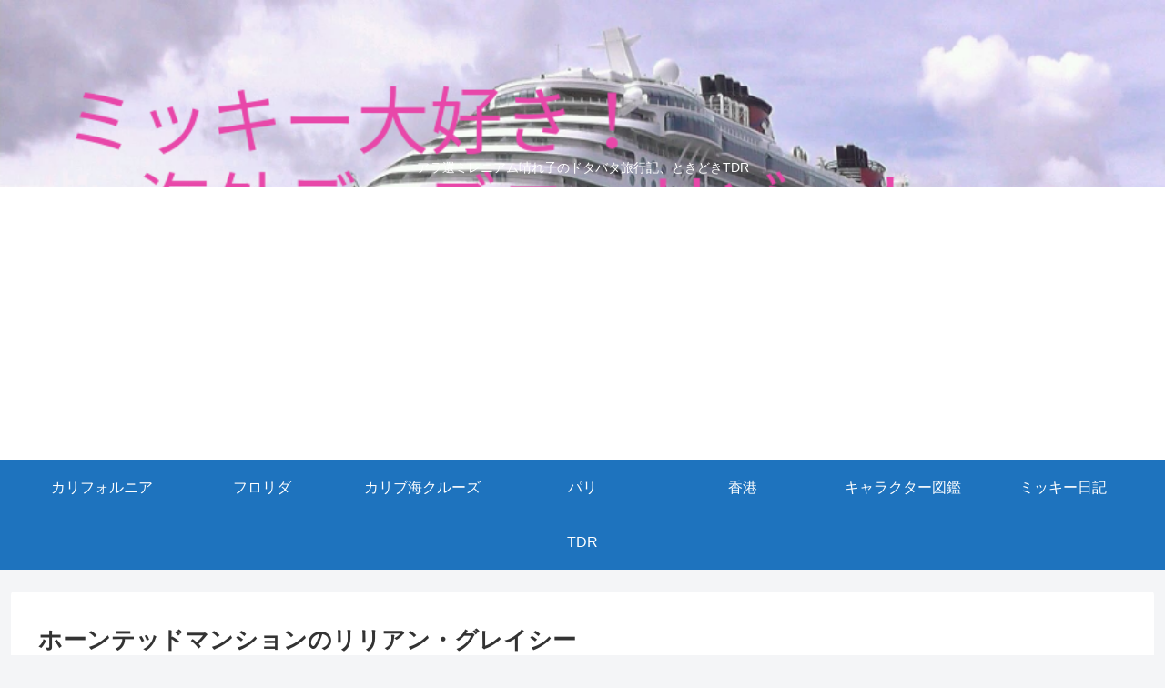

--- FILE ---
content_type: text/html; charset=utf-8
request_url: https://www.google.com/recaptcha/api2/aframe
body_size: 268
content:
<!DOCTYPE HTML><html><head><meta http-equiv="content-type" content="text/html; charset=UTF-8"></head><body><script nonce="FZUVBr-eo7I5g9sKCObq0A">/** Anti-fraud and anti-abuse applications only. See google.com/recaptcha */ try{var clients={'sodar':'https://pagead2.googlesyndication.com/pagead/sodar?'};window.addEventListener("message",function(a){try{if(a.source===window.parent){var b=JSON.parse(a.data);var c=clients[b['id']];if(c){var d=document.createElement('img');d.src=c+b['params']+'&rc='+(localStorage.getItem("rc::a")?sessionStorage.getItem("rc::b"):"");window.document.body.appendChild(d);sessionStorage.setItem("rc::e",parseInt(sessionStorage.getItem("rc::e")||0)+1);localStorage.setItem("rc::h",'1769768858423');}}}catch(b){}});window.parent.postMessage("_grecaptcha_ready", "*");}catch(b){}</script></body></html>